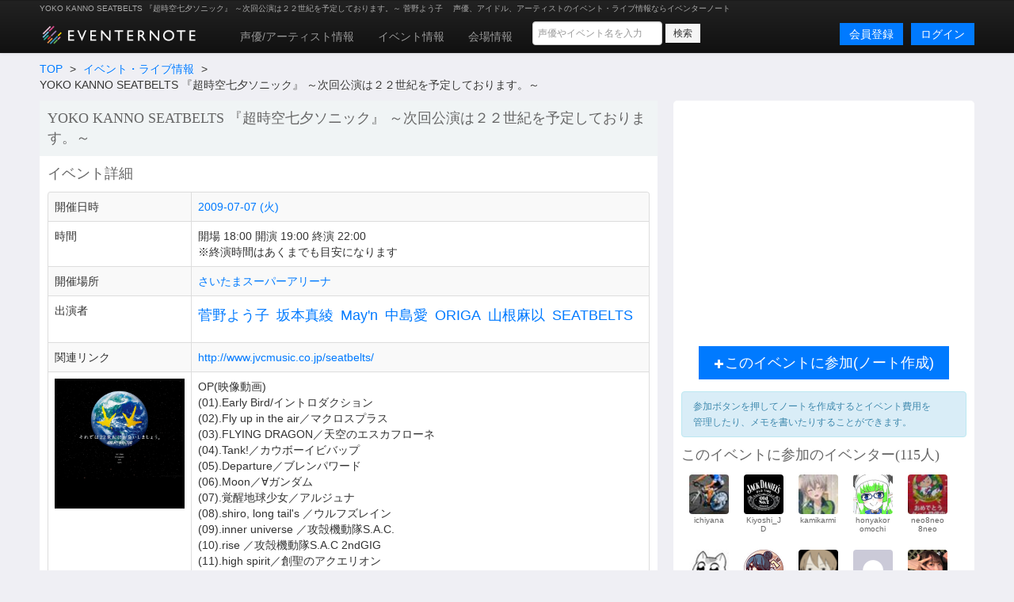

--- FILE ---
content_type: text/html; charset=utf-8
request_url: https://www.eventernote.com/events/1128
body_size: 10869
content:
<!DOCTYPE html>
<html lang="ja" xmlns:og="http://ogp.me/ns#" xmlns:mixi="http://mixi-platform.com/ns#">
  <head>
    <meta charset="UTF-8">
    <title>YOKO KANNO SEATBELTS 『超時空七夕ソニック』 ～次回公演は２２世紀を予定しております。～ 菅野よう子 Eventernote イベンターノート</title>
    <meta http-equiv="X-UA-Compatible" content="IE=edge">
    <meta name="csrf-param" content="authenticity_token" />
<meta name="csrf-token" content="ChrdYNUTbO/vwwFZMyuX5wx0+jXPpGk1duOogltxXt0coWWyTUwDTq1gVXG1InbcxQ+L+tsscjpS+PBFX4+ZaA==" />
    <meta name="crumb" content="1781a26bc7a438974b18ab4604b378412c65f227" id="crumb">
    <meta name="viewport" content="width=1200">
    <link rel="shortcut icon" type="image/vnd.microsoft.ico" href="/favicon.ico" />
    <link rel="shortcut icon" type="image/x-icon" href="/favicon.ico" />
    <link rel="shortcut icon" href="/favicon.ico" type="image/x-icon" />
    <link rel="apple-touch-icon" href="/images/apple-touch-icon.png" />

    <link rel="stylesheet" media="screen" href="/stylesheets/bootstrap.css" />
    <link rel="stylesheet" media="screen" href="/stylesheets/default.css" />
    <script src="https://ajax.googleapis.com/ajax/libs/jquery/1.7.1/jquery.min.js"></script>

    <script src="/javascripts/bootstrap.js"></script>
<script src="/javascripts/eventernote.js"></script>
      <meta property="og:title" content="YOKO KANNO SEATBELTS 『超時空七夕ソニック』 ～次回公演は２２世紀を予定しております。～" />
      <meta property="og:description" content="2009-07-07 (火)／さいたまスーパーアリーナ／菅野よう子, 坂本真綾, May&#39;n, 中島愛, 他" />
      <meta name="twitter:card" content="summary" />
      <meta name="twitter:site" content="@eventernote" />
      <meta name="twitter:title" content="YOKO KANNO SEATBELTS 『超時空七夕ソニック』 ～次回公演は２２世紀を予定しております。～" />
      <meta name="twitter:description" content="2009-07-07 (火)／さいたまスーパーアリーナ／菅野よう子, 坂本真綾, May&#39;n, 中島愛, 他" />
        <meta property="og:image" content="https://eventernote.s3.amazonaws.com/images/events/1128_s.jpg" />
        <link rel="mixi-check-image" href="https://eventernote.s3.amazonaws.com/images/events/1128_s.jpg" />
        <meta name="twitter:image" content="https://eventernote.s3.amazonaws.com/images/events/1128_s.jpg" />
    <meta name="keywords" content="" />
    <meta name="description" content="" />
    <meta name="user_id" id="user_id" content="0" />
    <meta name="twitter_uid" id="twitter_uid" content="0" />
</head>
<body>
  <div class="navbar navbar-inverse">
  <div class="navbar-inner">
    <div class="container">
      <div class="topic"><h1>YOKO KANNO SEATBELTS 『超時空七夕ソニック』 ～次回公演は２２世紀を予定しております。～ 菅野よう子 </h1><p>声優、アイドル、アーティストのイベント・ライブ情報ならイベンターノート</p></div>
      <a class="logo" href="/"><img src="/images/logo201607_m.png" alt="Eventernote イベンターノート" width="200" height="34"></a>
        <div class="notice-empty"></div>
      <div class="nav-collapse collapse">
        <ul class="nav" style="margin-top:5px;">
          <li><a href="/actors/">声優/アーティスト情報</a></li>
          <li><a href="/events/">イベント情報</a></li>
          <li><a href="/places">会場情報</a></li>
        </ul>
      <div class="search_box">
        <form method="get" action="/events/search">
          <input type="hidden" name="__from" value="header">
          <div class="search_box_wrapper">
            <input name="keyword" type="text" class="vertical_search_box keyword input-medium" placeholder="声優やイベント名を入力" autocomplete="off">
            <input class="btn btn-small" type="submit" value="検索">
            <div class="vertical_search_result"></div>
          </div>
        </form>
      </div>

              <a class="login pull-right btn btn-primary" href="/login">ログイン</a>
              <a style="margin-right:10px;" class="login pull-right btn btn-primary" href="/register">会員登録</a>
      </div><!--/.nav-collapse -->
    </div><!-- /.navbar-inner -->
  </div><!-- /.navbar -->
</div>

<script type="text/javascript">
var vsOptions = {
  keyword_box: ".search_box .vertical_search_box",
  result_box: ".search_box .vertical_search_result"
};
window.vertical_search = new VerticalSearch(vsOptions);

</script>


  
<div class="container">
    <div class="row">
  <div class="span8">
    <ul class="breadcrumb">
      <li><a href="/">TOP</a> <span class="divider">&gt;</span></li>
      <li><a href="/events/">イベント・ライブ情報</a> <span class="divider">&gt;</span></li>
      <li>YOKO KANNO SEATBELTS 『超時空七夕ソニック』 ～次回公演は２２世紀を予定しております。～</li>
    </ul>
  </div>
  <div class="span4">
    <div class="gb_social clearfix">

    </div>
  </div>
  <div class="span8 page">
    <div class="gb_events_detail_title clearfix bg">
      <h2>YOKO KANNO SEATBELTS 『超時空七夕ソニック』 ～次回公演は２２世紀を予定しております。～</h2>
    </div>
    <h2>イベント詳細</h2>
   <div class="gb_events_info_table">
    <table class="table table-striped table-bordered">
      <tr>
        <td class="span2">開催日時</td>
        <td>
          <a href="/events/search?year=2009&month=7&day=7">2009-07-07&nbsp;(火)</a>
        </td>
      </tr>
      <tr>
        <td class="span2">時間</td>
        <td>開場 18:00 開演 19:00 終演 22:00<br>
         ※終演時間はあくまでも目安になります
</td>
      </tr>
      <tr>
        <td class="span2">開催場所</td>
        <td>
            <a href="/places/2">さいたまスーパーアリーナ</a>
</td>
      </tr>
      <tr>
        <td>出演者</td>
<td>
    <div class="gb_listview">
    <ul class="actors inline unstyled">
              <li><a href="/actors/%E8%8F%85%E9%87%8E%E3%82%88%E3%81%86%E5%AD%90/3160">菅野よう子</a></li>
              <li><a href="/actors/%E5%9D%82%E6%9C%AC%E7%9C%9F%E7%B6%BE/15">坂本真綾</a></li>
              <li><a href="/actors/May%27n/2739">May&#39;n</a></li>
              <li><a href="/actors/%E4%B8%AD%E5%B3%B6%E6%84%9B/2289">中島愛</a></li>
              <li><a href="/actors/ORIGA/4054">ORIGA</a></li>
              <li><a href="/actors/%E5%B1%B1%E6%A0%B9%E9%BA%BB%E4%BB%A5/8715">山根麻以</a></li>
              <li><a href="/actors/SEATBELTS/56812">SEATBELTS</a></li>
      </ul>
    </div>
    </td>
</tr>
      <tr>
        <td>関連リンク</td>
        <td><a href="http://www.jvcmusic.co.jp/seatbelts/">http://www.jvcmusic.co.jp/seatbelts/</a></td>
      </tr>

    <tr>
      <td>
        <img src="https://eventernote.s3.amazonaws.com/images/events/1128.jpg" width="165" height="165" alt="">
      </td>
        <td>OP(映像動画)<br />(01).Early Bird/イントロダクション<br />(02).Fly up in the air／マクロスプラス<br />(03).FLYING DRAGON／天空のエスカフローネ<br />(04).Tank!／カウボーイビバップ<br />(05).Departure／ブレンパワード<br />(06).Moon／∀ガンダム<br />(07).覚醒地球少女／アルジュナ<br />(08).shiro, long tail&#39;s ／ウルフズレイン<br />(09).inner universe ／攻殻機動隊S.A.C.<br />(10).rise ／攻殻機動隊S.A.C 2ndGIG<br />(11).high spirit／創聖のアクエリオン<br />(12).トライアングラー／マクロスＦ<br />(13).ヒヨコ隊長の地球着陸／POWER OF KUNG FOOD REMIX<br /><br /><br />セットリスト<br />01.トルキア ( 坂本真綾、May&#39;n、中島愛、ORIGA、山根麻以)<br />攻殻機動隊 STAND ALONE COMPLEX　O.S.T. 3<br /><br /><br />02.inner universe （ORIGA, 坂本真綾）<br />攻殻機動隊 STAND ALONE COMPLEX　O.S.T. +<br /><br /><br />03.ライオン　（May&#39;n, 中島 愛）<br />マクロスF VOCAL COLLECTION 娘たま♀<br /><br /><br />04.player　（ORIGA, 山根麻衣）<br />攻殻機動隊SSS　O.S.T.<br /><br /><br />05.Want it all back 　（山根麻衣）<br />COWBOY BEBOP O.S.T. 2 - No Disc<br /><br /><br />06.What planet is this?! 　（Seatbelts）<br />COWBOY BEBOP O.S.T. FUTURE BLUES<br /><br /><br />07.地球共鳴 (坂本真綾、May&#39;n、中島愛、ORIGA、山根麻以)<br />アルジュナ into the another world<br /><br /><br />08.piano solo (菅野よう子)<br /><br /><br />09.タチコマの家出 （菅野よう子）<br />攻殻機動隊 Stand Alone Complex O.S.T. - be Human<br /><br /><br />10.はとどけい (バカボン鈴木、MATARO、菅野よう子)<br /><br /><br />11.Cat Blues 　（Seatbelts）<br />COWBOY BEBOP O.S.T.<br /><br /><br />12.be human　（Scott Matthew）<br />攻殻機動隊 Stand Alone Complex O.S.T. - be Human<br /><br /><br />13.tune the rainbow　（坂本真綾）<br />シングルコレクション＋ニコパチ<br /><br /><br />14.VOICES　（中島 愛）<br />MACROSS PLUS O.S.T.<br /><br /><br />15.ダイヤモンドクレバス　（May&#39;n）<br />マクロスF O.S.T.1 娘フロ。<br /><br /><br />16.gravity　 （坂本真綾）<br />WOLF&#39;S RAIN O.S.T.<br /><br /><br />17.THE GARDEN OF EVERYTHING～電気ロケットに君をつれて～ （坂本真綾 Feat. Steve Conte）<br />ラーゼフォン多幻変奏曲シングルM2<br /><br /><br />18.Could you bite the hand　（Steve Conte）<br />WOLF&#39;S RAIN O.S.T.<br /><br /><br />19.Call me Call me （Steve Conte）<br />COWBOY BEBOP O.S.T. 3 - BLUE<br /><br /><br />20.約束はいらない （坂本真綾, ワルシャワフィルオケ）<br />Space Bio Charge<br /><br /><br />21.射手座☆午後九時Don&#39;t be late （May&#39;n）<br />マクロスF O.S.T.1 娘フロ。<br /><br /><br />22.星間飛行 （中島 愛）<br />マクロスF O.S.T.2 娘トラ。<br /><br /><br />23.超特盛メドレー<br />(01).Genesis of Aquarion（May&#39;n）<br />創聖のアクエリオン O.S.T. 2<br /><br /><br />(02).What &#39;bout my Star? （May&#39;n, 中島 愛）<br />マクロスF VOCAL COLLECTION 娘たま♀<br /><br /><br />(03).愛・おぼえていますか ～bless the little queen～（中島 愛）<br />マクロスF VOCAL COLLECTION 娘たま♀<br /><br /><br />(04).私の彼はパイロット （中島 愛）<br />マクロスF VOCAL COLLECTION 娘たま♀<br /><br /><br />(05).Welcome To My FanClub&#39;s Night! !（May&#39;n）<br />マクロスF O.S.T.1 娘フロ。<br /><br /><br />(06).プラチナ　(前半のみMay&#39;n、中島愛）<br />シングルコレクション＋ハチポチ<br /><br /><br />(07).rise （ORIGA）<br />攻殻機動隊 Stand Alone Complex O.S.T. 2<br /><br /><br />(08).インフィニティ （May&#39;n）<br />マクロスF VOCAL COLLECTION 娘たま♀<br /><br /><br />(09).ヘミソフィア （坂本真綾）<br />シングルコレクション＋ニコパチ<br /><br /><br />(10).beauty is within us （Scott Matthew）<br />攻殻機動隊 Stand Alone Complex O.S.T. +<br /><br /><br />(11).ELM　（ORIGA, Scott Matthew）<br />COWBOY BEBOP O.S.T. 2 - No Disc<br /><br /><br />(12).奇跡の海 (坂本真綾)<br /><br /><br />(13).After, in the dark (山根麻以)<br /><br /><br />(14).RAIN （Steve Conte, 山根麻衣）<br />COWBOY BEBOP O.S.T.<br />→Female Vocal version<br /><br /><br />(15).蒼のエーテル （中島 愛）<br />マクロスF O.S.T.2 娘トラ。<br />→ダイアモンド クレバス<br /><br /><br />(16).Gotta knock a little harder　(全員)<br />COWBOY BEBOP O.S.T. FUTURE BLUES<br /><br /><br />(17).指輪 （坂本真綾）<br />天空のエスカフローネ劇場版 O.S.T.<br /><br /><br />(18).THE REAL FOLK BLUES （山根麻衣）<br />COWBOY BEBOP O.S.T. Vitaminless<br /><br /><br />24.BLUE （山根麻衣、Chorus:坂本真綾）<br />COWBOY BEBOP O.S.T. 3 - BLUE<br /><br /><br />アンコール<br />en1.Yo pumpkin head （Seatbelts）<br />COWBOY BEBOP O.S.T. FUTURE BLUES<br /><br /><br />en2.Tank! !（Seatbelts）<br />COWBOY BEBOP O.S.T.<br /><br /><br />en3.オーケストラメドレー （ワルシャワ国立フィルハーモニー）<br />(01).ESCAFLOWNE<br />(02).White Falcon<br />(03).Flying Dragon<br />(04).high spirit<br />(05).DANCE OF CURSE<br />(06).shiro, long tail&#39;s<br />(07).DOG FIGHT<br />(08).ESCAFLOWNE<br />(09).THE STORY OF ESCAFLOWNE ~END TITLE<br /><br /><br />en4.SMS小隊の歌　（中島 愛）<br />マクロスF VOCAL COLLECTION 娘たま♀<br /><br /><br />en5.アナタノオト （中島 愛,、出演者全員）<br />マクロスF O.S.T.2 娘トラ。<br /><br /><br />en6.End title ノスタルジーナ<br />∀GUNDAM O.S.T.<br /><br /><br />en7.MOON　(菅野よう子 as Gabriela Robin)<br />劇場版 ∀ガンダム-O.S.T.「惑星の午後、僕らはキスをした」</td>
    </tr>

    </table>
    </div>
    <h2 class="gb_subtitle">イベント登録/最終更新履歴</h2>
    <div class="gb_history_editor_list">
      <ul class="clearfix" id="authors">
        <li >
            <p><a class="noline" href="/users/zzwataruzz">
              <img class="img_s" src="https://eventernote.s3.ap-northeast-1.amazonaws.com/images/users/48061/icon_s.jpg?1668845184">zzwataruzz <span class="s color2" title="2024-12-07 23:48:53 +0900">410日前</span></a>&nbsp;<a href="javascript: showHistory('839782')"><i class="icon icon-edit"></i></a></li>
        <li class="hide">
            <p><a class="noline" href="/users/smallp331">
              <img class="img_s" src="https://eventernote.s3-ap-northeast-1.amazonaws.com/images/users/1856/icon_s.jpg">smallp331 <span class="s color2" title="2014-01-10 15:38:24 +0900">4394日前</span></a>&nbsp;<a href="javascript: showHistory('38843')"><i class="icon icon-edit"></i></a></li>
        <li class="hide">
            <p><a class="noline" href="/users/taken_ljos">
              <img class="img_s" src="https://eventernote.s3-ap-northeast-1.amazonaws.com/images/users/301/icon_s.jpg">taken_ljos <span class="s color2" title="2012-10-30 01:15:36 +0900">4832日前</span></a>&nbsp;<a href="javascript: showHistory('938')"><i class="icon icon-edit"></i></a></li>
    </ul>
      <p class="t2 right"><a class="viewall" href="javascript: void()">編集履歴を全て表示する</a>
    </div>
    <p class="right"><i class="icon icon-edit"></i><a href="/events/1128/edit">このイベントを編集</a> / <i class="icon icon-calendar"></i><a href="/events/add?from_event_id=1128">このイベントをコピーして新しくイベントを登録</a></p>
    <h2 class="gb_subtitle">シェア/共有する</h2>
    <div class="gb_social clearfix">
    <table>
    <tr>
    <td><div class="twitter"><a href="https://twitter.com/share" class="twitter-share-button" data-url="https://www.eventernote.com/events/1128" data-count="horizontal" data-hashtags="eventernote,">Tweet</a><script type="text/javascript" src="https://platform.twitter.com/widgets.js"></script></div></td>
    <td><div class="face"><iframe src="https://www.facebook.com/plugins/like.php?href=https%3A%2F%2Fwww.eventernote.com%2Fevents%2F1128&amp;%2F&layout=button_count&show_faces=false&width=450&action=like&colorscheme=light" allowtransparency="true" style="border: medium none ; overflow: hidden; width: 110px; height:21px;" frameborder="0" scrolling="no"></iframe></div></td>
    <td><div class="mixi"><a href="http://mixi.jp/share.pl" class="mixi-check-button" data-key="f93c3f3282d45038dd3c77bb1a1439190394c097" data-url="https://www.eventernote.com/events/1128" data-button="button-1">Check</a><script type="text/javascript" src="https://static.mixi.jp/js/share.js"></script></div></td>
    </tr>
    </table>
  </div>
    
   <h2 class="gb_subtitle">このイベントの感想(2件)</h2>
    <div class="gb_events_main_comment">
      <ul>
          <li>
            <div class="comment">

              <p class="name"><a href="/users/sassitekudasai"><img src="https://eventernote.s3-ap-northeast-1.amazonaws.com/images/users/7923/icon_s.jpg">sassitekudasai</a></p>
            <p class="text">ｍｉｘｉに書いたレポ日記です。　ｍｉｘｉにログインしなくても読めます。<br /><a href="http://mixi.jp/view_diary.pl?id=1223097774&amp;owner_id=10127183">http://mixi.jp/view_diary.pl?id=1223097774&amp;owner_id=10127183</a></p>
            <p class="time">
            <a href="/notes/223968">パーマリンク</a>&nbsp;
            3892日前</p>
            </div>
          </li>
          <li>
            <div class="comment">

              <p class="name"><a href="/users/go_chan0127"><img src="https://eventernote.s3-ap-northeast-1.amazonaws.com/images/users/2231/icon_s.jpg">go_chan0127</a></p>
            <p class="text">マクロスFの曲も良かったけどビバップ、攻殻の曲も流れて最高だった！！Origa、ガブリエラ・ロビンの生歌も聴けたし思い出深いイベント</p>
            <p class="time">
            <a href="/notes/49677">パーマリンク</a>&nbsp;
            4394日前</p>
            </div>
          </li>
    </ul>
    <p class="t2 right"><a href="/events/1128/notes">全ての感想を見る(2)</a></p>
  </div>

</div>
<div class="span4 page">
    <div class="gb_ad_lrec">
<script async src="//pagead2.googlesyndication.com/pagead/js/adsbygoogle.js"></script>
<!-- eventernote_pc_side2 -->
<ins class="adsbygoogle"
     style="display:inline-block;width:336px;height:280px"
     data-ad-client="ca-pub-2176175807491125"
     data-ad-slot="2890047035"></ins>
<script>
(adsbygoogle = window.adsbygoogle || []).push({});
</script>

</div>


    <div id="entry_area">
        <p class="center note-edit-area" style="display:none"><a href="#" class="btn btn-large btn-info note-edit-btn"><i class="icon icon-edit icon-white"></i>ノートを編集する</a></p>
        <p class="center note-edit-area" style="display:none"><a href="#" class="btn btn-large btn-danger note-delete-btn"><i class="icon icon-remove icon-white"></i>参加しない(ノート削除)</a></p>
        <p class="center note-create-area"><a href="javascript:addNote('1128')" class="btn btn-large btn-primary"><i class="icon icon-plus icon-white"></i>このイベントに参加(ノート作成)</a></p>

      <p class="alert ma10 alert-info s notice">参加ボタンを押してノートを作成するとイベント費用を管理したり、メモを書いたりすることができます。</p>
    </div>

    <h2>このイベントに参加のイベンター(115人)</h2>
      <div class="gb_users_icon">
      <ul class="clearfix">
          <li><p class="img"><a href="/users/ichiyana"><img src="https://eventernote.s3-ap-northeast-1.amazonaws.com/images/users/578/icon_s.jpg"></a></p>
          <p class="name pre">ichiyana</p></li>
          <li><p class="img"><a href="/users/Kiyoshi_JD"><img src="https://eventernote.s3.ap-northeast-1.amazonaws.com/images/users/470/icon_s.jpg?1577323372"></a></p>
          <p class="name pre">Kiyoshi_JD</p></li>
          <li><p class="img"><a href="/users/kamikarmi"><img src="https://eventernote.s3-ap-northeast-1.amazonaws.com/images/users/21268/icon_s.jpg"></a></p>
          <p class="name pre">kamikarmi</p></li>
          <li><p class="img"><a href="/users/honyakoromochi"><img src="https://eventernote.s3.ap-northeast-1.amazonaws.com/images/users/69109/icon_s.jpg?1634722615"></a></p>
          <p class="name pre">honyakoromochi</p></li>
          <li><p class="img"><a href="/users/neo8neo8neo"><img src="https://eventernote.s3-ap-northeast-1.amazonaws.com/images/users/7993/icon_s.jpg"></a></p>
          <p class="name pre">neo8neo8neo</p></li>
          <li><p class="img"><a href="/users/obikun"><img src="https://eventernote.s3-ap-northeast-1.amazonaws.com/images/users/35198/icon_s.jpg"></a></p>
          <p class="name pre">obikun</p></li>
          <li><p class="img"><a href="/users/bmmxxx"><img src="https://eventernote.s3.ap-northeast-1.amazonaws.com/images/users/1460/icon_s.jpg?1542523673"></a></p>
          <p class="name pre">bmmxxx</p></li>
          <li><p class="img"><a href="/users/go_chan0127"><img src="https://eventernote.s3-ap-northeast-1.amazonaws.com/images/users/2231/icon_s.jpg"></a></p>
          <p class="name pre">go_chan0127</p></li>
          <li><p class="img"><a href="/users/MASHAKANO_3rd"><img src="https://eventernote.s3.amazonaws.com/web/images/no_profile_image.jpg"></a></p>
          <p class="name pre">MASHAKANO_3rd</p></li>
          <li><p class="img"><a href="/users/yamaman_0728"><img src="https://eventernote.s3.ap-northeast-1.amazonaws.com/images/users/3422/icon_s.jpg?1564039104"></a></p>
          <p class="name pre">yamaman_0728</p></li>
          <li><p class="img"><a href="/users/isaya"><img src="https://eventernote.s3-ap-northeast-1.amazonaws.com/images/users/86/icon_s.jpg"></a></p>
          <p class="name pre">isaya</p></li>
          <li><p class="img"><a href="/users/mikity_pancake"><img src="https://eventernote.s3-ap-northeast-1.amazonaws.com/images/users/36389/icon_s.jpg"></a></p>
          <p class="name pre">mikity_pancake</p></li>
          <li><p class="img"><a href="/users/okatye1"><img src="https://eventernote.s3-ap-northeast-1.amazonaws.com/images/users/30896/icon_s.jpg"></a></p>
          <p class="name pre">okatye1</p></li>
          <li><p class="img"><a href="/users/_yukina0103"><img src="https://eventernote.s3.ap-northeast-1.amazonaws.com/images/users/36881/icon_s.jpg?1574256120"></a></p>
          <p class="name pre">_yukina0103</p></li>
          <li><p class="img"><a href="/users/Satomi124"><img src="https://eventernote.s3-ap-northeast-1.amazonaws.com/images/users/18960/icon_s.jpg"></a></p>
          <p class="name pre">Satomi124</p></li>
          <li><p class="img"><a href="/users/f1_tatsu"><img src="https://eventernote.s3-ap-northeast-1.amazonaws.com/images/users/2598/icon_s.jpg"></a></p>
          <p class="name pre">f1_tatsu</p></li>
          <li><p class="img"><a href="/users/masa_skny"><img src="https://eventernote.s3-ap-northeast-1.amazonaws.com/images/users/4176/icon_s.jpg"></a></p>
          <p class="name pre">masa_skny</p></li>
          <li><p class="img"><a href="/users/Mint_S"><img src="https://eventernote.s3-ap-northeast-1.amazonaws.com/images/users/1733/icon_s.jpg"></a></p>
          <p class="name pre">Mint_S</p></li>
          <li><p class="img"><a href="/users/north915"><img src="https://eventernote.s3-ap-northeast-1.amazonaws.com/images/users/7303/icon_s.jpg"></a></p>
          <p class="name pre">north915</p></li>
          <li><p class="img"><a href="/users/hiro_tb"><img src="https://eventernote.s3-ap-northeast-1.amazonaws.com/images/users/19342/icon_s.jpg"></a></p>
          <p class="name pre">hiro_tb</p></li>
      </ul>
      <p class="t2 right"><i class="icon icon-user"></i><a href="/events/1128/users">全ての参加者を見る(115人)</a></p>
      </div>
    <div class="gb_ad_lrec">
  <a href="/users/ical"><img src="/images/banners/side_calendar.png" width="350" height="140" alt="イベンターノートとあなたのカレンダーを今すぐ連携"></a>
</div>
<div class="gb_ad_lrec">
  <!-- Rakuten Widget FROM HERE --><script type="text/javascript">rakuten_design="slide";rakuten_affiliateId="14687747.49999005.14687748.92a1d4d0";rakuten_items="ctsmatch";rakuten_genreId=0;rakuten_size="336x280";rakuten_target="_blank";rakuten_theme="gray";rakuten_border="off";rakuten_auto_mode="on";rakuten_genre_title="off";rakuten_recommend="on";</script><script type="text/javascript" src="https://xml.affiliate.rakuten.co.jp/widget/js/rakuten_widget.js"></script><!-- Rakuten Widget TO HERE -->
</div>


</div>
</div>

<div class="gb_popup_bg"></div>
<div class="gb_popup">
  <div class="gb_popup_tweet">
      <p class="alert alert-success ma10">参加登録が完了しました</p>

    <p class="center"><a href="#" class="btn btn-info note-edit-btn">このイベントのノートを編集する</a></p>
    <p class="center"><a href="javascript:close()" class="btn btn-danger">閉じる</a></p>
  </div>
  <div class="gb_popup_history">
    <div>
      <table class="">
        <tr>
          <td valign="top">
            <p>日時:<span id="h_event_date"></span></p>
            <p>時間:<span id="h_time"></span></p>
            <p>場所: <span id="h_event_place"></span></p>
            <p>出演者:<span id="h_actors_count"></span></p>
            <div style="max-height:300px;overflow-y:scroll;">
              <ul id="h_actors">
              </ul>
            </div>
            <p>関連リンク</p>
            <p id="h_link"></p>
            <p>ハッシュタグ</p>
            <p id="h_hashtag"></p>
          </td>
          <td valign="top">
            タイトル: <span id="h_event_name"></span><br />
            <textarea id="h_description" style="width:500px;height: 600px;" rows="5" readonly></textarea>
          </td>
        </tr>
      </table>
      <p class="tac"><a href="javascript: closeHistory()">閉じる</a></p>
    </div>
  </div>
</div>
<script type="text/javascript">
  $(function(){
      $(".related a").attr("target", "_blank");
      $(".viewall").click(function(){
        $("#authors li").show();
        $(this).remove();
      });
  });
function addNote(event_id)
{
    var success = function(data) {
      var note_id = data.results.note_id;
      $(".note-edit-btn").attr("href", '/notes/'+note_id+'/edit');
      $(".note-delete-btn").attr("href","javascript:deleteNote('"+note_id+"')");
      $(".note-edit-area").show();
      $(".note-create-area").hide();
      showDialog();
  };
  var failure = function(){
    alert("参加登録に失敗しました");
  };
  Eventernote.addNote(event_id, success, failure);
}
function deleteNote(note_id)
{
  if ( confirm('本当に削除しますか？') ){
    window.location.href = '/notes/'+note_id+'/remove';
  }
}

function showDialog()
{
  $(".gb_popup_bg").css({width: $("body").width(),height: $("body").width()}).show();
  $(".gb_popup_tweet").show();
}
function tweet()
{
  var comment = $("#tweet").val();
  if ( !comment ) {
    alert("コメントを入力してください");
    return;
  }
  if ( comment.length > 140 ) {
    alert("コメントの長さが140文字を超えています");
    return;
  }
  var success = function(data)
  {
    $("#tweet_btn").hide();
    $("#tweet_area").hide("slow");
    $("#tweet_done").show();
  };
  var failure = function(){
    alert("ツイートに失敗しました");
  };
  Eventernote.tweet({tweet: comment},success,failure);
}
function close()
{
  $(".gb_popup_bg").hide();
  $(".gb_popup_tweet").hide();
}

function closeHistory()
{
  $(".gb_popup_bg").hide();
  resetHistory();
  $(".gb_popup_history").hide();
}


function resetHistory()
{
  $("#h_event_name").empty();
  $("#h_event_date").empty();
  $("#h_time").empty();
  $("#h_event_place").empty();
  $("#h_actors").empty();
  $("#h_actors_count").empty();
  $("#h_link").empty();
  $("#h_description").empty();
  $("#h_hashtag").empty();

}
function showHistory(id)
{
  var _this = this;
  $(".gb_popup_bg").css({width: $(window).width(),height: document.body.clientHeight}).show();
  $(".gb_popup_bg").off("click").on("click", function(e) {
    _this.closeHistory();
  });
  $(".gb_popup_history").show();

  var params = { event_history_id: id };
  var failure = function(){};
  var success = function(data) {
    var events = data.results[0];
    $("#h_event_date").html(events.event_date);
    $("#h_event_name").html(events.event_name);

    var open_time = "開場時間: -";
    var start_time = "開演時間: -";
    var end_time = "終演時間: -";

    if ( events['open_time'] ) {
      open_time = "開場時間: "+ events['open_time'];
    }

    if ( events['start_time'] ) {
      start_time = "開演時間: "+ events['start_time'];
    }

    if ( events['end_time'] ) {
      end_time = "終演時間: "+ events['end_time'];
    }

    $("#h_time").html(open_time+"<br>"+start_time+"<br>"+end_time);

    if ( events.place != undefined ) {
      $("#h_event_place").html(events.place.place_name);
    }

    if ( events.actors != undefined ) {
      $("#h_actors").empty();
      for (var a in events.actors ) {
        var li = document.createElement("li");
        $(li).html(events.actors[a].name);
        $("#h_actors").append(li);
      }
      $("#h_actors_count").html(events.actors.length);
    }
    $("#h_link").html(events.link);
    var desc = events.description;
    $("#h_description").val(desc);
    $("#h_hashtag").html(events.hashtag);
  };
  Eventernote.eventsHistory(params, success, failure);
}

</script>


</div>
<div class="gb_ad_footer">
<script async src="//pagead2.googlesyndication.com/pagead/js/adsbygoogle.js"></script>
<!-- eventernote_pc_footer -->
<ins class="adsbygoogle"
     style="display:inline-block;width:970px;height:90px"
     data-ad-client="ca-pub-2176175807491125"
     data-ad-slot="7320246635"></ins>
<script>
(adsbygoogle = window.adsbygoogle || []).push({});
</script>
</div>

<div class="footer">
<div class="container">
<div class="row">
  <div class="span3">
    <ul class="unstyled">
      <h4>イベンターノート</h4>
      <li><a href="/">イベンターノートについて</a></li>
      <li><a href="/pages/company">運営者情報</a></li>
      <li><a href="/pages/termsofservice">利用規約</a></li>
      <li><a href="/pages/privacy">プライバシーポリシー</a></li>
      <li><a href="/pages/tokutei">特定商取引法について</a></li>
    </ul>
  </div>
  <div class="span3">
    <ul class="unstyled">
      <h4>声優/アーティスト</h3>
      <li><a href="/actors/">声優/アーティストを探す</a></li>
      <li><a href="/actors/ranking">人気の声優/アーティストランキング</a></li>
      <li><a href="/actors/水樹奈々/28">水樹奈々のイベント</a></li>
      <li><a href="/actors/田村ゆかり/3">田村ゆかり</a></li>
      <li><a href="/actors/内田真礼/2706">内田真礼のイベント</a></li>
      <li><a href="/actors/水瀬いのり/2890">水瀬いのりのイベント</a></li>
      <li><a href="/actors/三森すずこ/2634">三森すずこのイベント</a></li>
      <li><a href="/actors/アイドルマスターシンデレラガールズ/6306">アイドルマスターシンデレラガールズのイベント</a></li>
    </ul>
  </div>
  <div class="span3">
    <ul class="unstyled">
      <h4>イベント・ライブ情報</h4>
      <li><a href="/events/">イベント情報を探す</a></li>
      <li><a href="/events/search?year=2026&month=1&day=22">本日開催のイベント一覧</a></li>
      <li><a href="/places/">イベント会場を探す</a></li>
      <li><a href="/pages/award2012/result">イベンターアワード2012</a></li>
      <li><a href="/pages/award2013/result">イベンターアワード2013</a></li>
      <li><a href="/pages/award2014/result">イベンターアワード2014</a></li>
      <li><a href="/pages/award2015/result">イベンターアワード2015</a></li>
      <li><a href="/pages/award2016/result">イベンターアワード2016</a></li>
      <li><a href="/pages/award2017/r">イベンターアワード2017</a></li>
      <li><a href="/pages/award2018/r">イベンターアワード2018</a></li>
      <li><a href="/pages/award2019/r">イベンターアワード2019</a></li>
    </ul>
  </div>
  <div class="span3">
    <ul class="unstyled">
      <h4>サポート</h4>
      <li><a href="/pages/contact">お問い合わせ</a></li>
      <li><a href="https://twitter.com/eventernote" target="_blank">Twitter @eventernote</a></li>
    </ul>
  </div>
</div>
  <footer>
  <address>&copy; 2026 Eventernote &hearts;</address>
  </footer>
</div>
</div>
<script type="text/javascript">

  var _gaq = _gaq || [];
  _gaq.push(['_setAccount', 'UA-2031813-15']);
  _gaq.push(['_trackPageview']);

  (function() {
    var ga = document.createElement('script'); ga.type = 'text/javascript'; ga.async = true;
    ga.src = ('https:' == document.location.protocol ? 'https://ssl' : 'http://www') + '.google-analytics.com/ga.js';
    var s = document.getElementsByTagName('script')[0]; s.parentNode.insertBefore(ga, s);
  })();

</script>
<!-- Google tag (gtag.js) -->
<script async src="https://www.googletagmanager.com/gtag/js?id=G-SYD27J76EB"></script>
<script>
  window.dataLayer = window.dataLayer || [];
  function gtag(){dataLayer.push(arguments);}
  gtag('js', new Date());

  gtag('config', 'G-SYD27J76EB');
</script>

</body>
</html>


--- FILE ---
content_type: text/html; charset=utf-8
request_url: https://www.google.com/recaptcha/api2/aframe
body_size: 248
content:
<!DOCTYPE HTML><html><head><meta http-equiv="content-type" content="text/html; charset=UTF-8"></head><body><script nonce="-jFCxpYbL12ntAmdnqbkww">/** Anti-fraud and anti-abuse applications only. See google.com/recaptcha */ try{var clients={'sodar':'https://pagead2.googlesyndication.com/pagead/sodar?'};window.addEventListener("message",function(a){try{if(a.source===window.parent){var b=JSON.parse(a.data);var c=clients[b['id']];if(c){var d=document.createElement('img');d.src=c+b['params']+'&rc='+(localStorage.getItem("rc::a")?sessionStorage.getItem("rc::b"):"");window.document.body.appendChild(d);sessionStorage.setItem("rc::e",parseInt(sessionStorage.getItem("rc::e")||0)+1);localStorage.setItem("rc::h",'1769048205291');}}}catch(b){}});window.parent.postMessage("_grecaptcha_ready", "*");}catch(b){}</script></body></html>

--- FILE ---
content_type: application/javascript
request_url: https://www.eventernote.com/javascripts/eventernote.js
body_size: 10459
content:
/* eventernote.js */

var Eventernote = function()
{
  var url = {
    places_search : '/api/places/search',
    actors_add_favorite    :'/api/actors/add_favorite',
    actors_remove_favorite :'/api/actors/remove_favorite',
    notes_add: '/api/notes/add',
    notes_remove: '/api/notes/remove',
    users_add_follow: '/api/users/add_follow',
    users_remove_follow: '/api/users/remove_follow',
    users_update_profile_image: '/api/users/update_profile_image',
    users_update_cover_image: '/api/users/update_cover_image',
    actors_search: '/api/actors/search',
    tweet: '/api/tweet',
    vertical_search: '/api/vertical/search',
    events_history: '/api/events/history'
  };
  var crumb = $("#crumb").attr("content");

  return {
    redirectToLogin: function()
    {
      if ( $("#user_id").attr("content") == 0 ) {
        window.location.href = '/login';
        return false;
      }
      return true;
    },
    redirectToTwitter: function()
    {
      if ( $("#twitter_uid").attr("content") == 0 ) {
        window.location.href = '/auth/twitter/redirect?redirect_path='+encodeURIComponent(window.location.href);
        return false;
      }
      return true;
    },
    getAPI: function(url, params, success, failure)
    {
      params.crumb =  crumb;
      $.getJSON(url, params, function(data, status){
        if ( data.code == 200 ) {
          success(data, params);
        } else {
          failure(data, params);
        }
      });
    },
    postAPI: function(url, params, success, failure)
    {
      params.crumb = crumb;
      $.post(url, params, function(data, status){
        if ( data.code == 200 ) {
          success(data, params);
        } else
          failure(data, params);
        }
      );
    },
    searchActors: function(params, success, failure)
    {
      this.getAPI(url.actors_search, params, success, failure);
    },
    searchPlaces: function(params, success, failure)
    {
      this.getAPI(url.places_search, params, success, failure);
    },
    addFavoriteActors: function(actor_id, success, failure)
    {
      this.redirectToLogin();
      this.getAPI(url.actors_add_favorite, {actor_id: actor_id}, success, failure);
    },
    removeFavoriteActors: function(actor_id, success, failure)
    {
      this.redirectToLogin();
      this.getAPI(url.actors_remove_favorite, {actor_id: actor_id}, success, failure);
    },
    addNote: function(event_id, success, failure)
    {
      this.redirectToLogin();
      this.getAPI(url.notes_add, {event_id: event_id}, success, failure);
    },
    removeNote: function(note_id, success, failure)
    {
      this.redirectToLogin();
      this.getAPI(url.notes_remove, {note_id: note_id}, success, failure);
    },
    addUsersFollow: function(user_id, success, failure)
    {
      this.redirectToLogin();
      this.getAPI(url.users_add_follow, {user_id: user_id}, success, failure);
    },
    removeUsersFollow: function(user_id, success, failure)
    {
      this.redirectToLogin();
      this.getAPI(url.users_remove_follow, {user_id: user_id}, success, failure);
    },
    updateProfileImage: function(params, success, failure)
    {
      this.redirectToLogin();
      this.postAPI(url.users_update_profile_image, params, success, failure);
    },
    updateCoverImage: function(params, success, failure)
    {
      this.redirectToLogin();
      this.postAPI(url.users_update_cover_image, params, success, failure);
    },
    tweet: function(params, success, failure)
    {
      this.redirectToLogin();
      if ( this.redirectToTwitter() ) {
        this.getAPI(url.tweet, params, success, failure);
      }
    },
    verticalSearch: function(params, success, failure)
    {
      this.getAPI(url.vertical_search, params, success, failure);
    },
    eventsHistory: function(params, success, failure)
    {
      this.getAPI(url.events_history, params, success, failure);
    }
 };
}();


function SlideMenu()
{
  this.initialize.apply(this, arguments);
}

SlideMenu.prototype.initialize = function(){
  this.status = 0;
  this.support3d = ('WebKitCSSMatrix' in window && 'm11' in new WebKitCSSMatrix());
};
SlideMenu.prototype.open = function()
  {
      var self = this;
      if ( this.status == 1 ) return;
      /*
      $("body").on("touchmove", function(e){
        e.preventDefault();
      });
      */
      $("#container").on("click", function(e){
        self.close();
        e.preventDefault();
        e.stopPropagation();
      });

      var top = document.documentElement.scrollTop || document.body.scrollTop;
      $(".gb_slidemenu").css("top", top-1+"px");
      if ( this.support3d ) {
          var move = {
          'display':'block',
          'left':'0px',
          '-webkit-transform':'translate3d(-200px,0,0)',
          '-webkit-transition':'-webkit-transform 300ms cubic-bezier(0,0,0.25,1)'
          };
          var move2 = {
          '-webkit-transform':'translate3d(200px,0,0)',
          '-webkit-transition':'-webkit-transform 300ms cubic-bezier(0,0,0.25,1)'
          };
          $(".gb_slidemenu").css(move);
          $("body").css(move2);
      } else {
          var move = {left: "-200px"};
          var move2 = {left: "200px"};
          $(".gb_slidemenu").show().animate(move);
          $("body").css("position","absolute").animate(move2, 300);
      }
      this.status = 1;
};
SlideMenu.prototype.close = function()
  {
      if ( this.status == 0 ) return;
      //$("body").off("touchmove");
      $("#container").off("click");

      if ( this.support3d ) {
          var move = {
          'display':'none',
          'left':'0px',
          '-webkit-transform':'translate3d(-200px,0,0)',
          '-webkit-transition':'-webkit-transform 300ms cubic-bezier(0,0,0.25,1)'
          };
          var move2 = {
          'position':'static',
          '-webkit-transform':'translate3d(0px,0,0)',
          '-webkit-transition':'-webkit-transform 300ms cubic-bezier(0,0,0.25,1)'
          };
          //$(".gb_slidemenu").css(move);
          $("body").css(move2);
      } else {
          var move = {left: "-200px"};
          var move2 = {left: "0px"};
          $(".gb_slidemenu").animate(move, 300);
          $("body").css("position","static").animate(move2, 300);
      }
      this.status = 0;
};


function openMenu()
{
  if ( window.slidemenu.status == 0 ) {
    window.slidemenu.open();
  } else {
    window.slidemenu.close();
  }
}

/* vertical search */
function VerticalSearch()
{
  this.initialize.apply(this, arguments);
}

VerticalSearch.prototype.initialize = function(options){
  this.keyword = "";
  this.keyword_box = options.keyword_box != undefined ? options.keyword_box : ".vertical_search_box";
  this.result_box  = options.result_box != undefined ? options.result_box : ".vertical_search_result";
  this.searching = false;
  //this.setup();
  this.observeBox();
}

VerticalSearch.prototype.observeBox = function() {
  var _this = this;
  var timer = null;
  var input_box = $(this.keyword_box);
  var prev_val = $(input_box).val();

  $(input_box).on("focus", function() {
    window.clearInterval(timer);
    timer = window.setInterval(function() {
      var new_val = $(input_box).val();
      if ( new_val == '' ) _this.clearResultBox();
      if ( prev_val != new_val ) {
        _this.search();
      }
      prev_val = new_val;
    }, 20);
  });
  $(input_box).on("blur", function() {
    //window.clearInterval(timer);
  });
};

VerticalSearch.prototype.setup = function() {
  var _this = this;
  /*
  $(this.keyword_box).on("keyup", function(e) {
    _this.search();
  });
  $(this.keyword_box).on("change", function(e) {
    _this.search();
  });
  $(this.keyword_box).on("focusin", function(e) {
    _this.search();
  });
  */
}

VerticalSearch.prototype.clearResultBox = function(e) {
  $(this.result_box).empty();
  $(this.result_box).hide();
}

VerticalSearch.prototype.search = function(e){
  var _this = this;
  var keyword = $(_this.keyword_box).val();
  if (!keyword) {
    return _this.clearResultBox();
  }
  //if (_this.searching) return;
  _this.searching = true;
  _this.clearResultBox();
  var params = {};
  params.keyword = keyword;
  var success = function(data) {
    if (data.results[0]) {
      var html = $('<div></div>');

      $(this.result_box).show();
      if (data.results[0].actors) {
        var ul = document.createElement("ul");
        $(ul).append("<li class=bold>声優/アーティスト</li>");
        $(data.results[0].actors).each(function(i, item){
          var li = document.createElement("li");
          var a  = document.createElement("a");
          var actor_id = item.id;
          $(a).append(item.name).attr("href", "/actors/"+actor_id);
          $(li).append(a);
          $(ul).append(li);
        });
        $(html).append(ul);
      }
      if (data.results[0].events) {
        var ul = document.createElement("ul");
        $(ul).append("<li class=bold>イベント</li>");
        $(data.results[0].events).each(function(i, item){
          var li   = document.createElement("li");
          var a    = document.createElement("a");
          var span = document.createElement("span");
          var event_id   = item.id;
          var event_name = item.event_name;
          var event_date = item.event_date;

          $(a).attr("href", "/events/"+event_id);
          $(li).append(a);
          $(a).append(span);
          $(span).html(item.event_date);
          if (event_name.length > 50) {
            event_name = event_name.substring(0,50);
            event_name += "...";
          }
          $(a).append(event_name);
          $(ul).append(li);
        });
        $(html).append(ul);
      }
      if (data.results[0].places) {
        var ul = document.createElement("ul");
        $(ul).append("<li class=bold>場所</li>");
        $(data.results[0].places).each(function(i, item){
          var li = document.createElement("li");
          var a  = document.createElement("a");
          $(a).html(item.place_name).attr("href", "/places/"+item.id);
          $(li).append(a);
          $(ul).append(li);
        });
        $(html).append(ul);
      }
      $(_this.result_box).html(html);
      $(_this.result_box).show();
    }
    _this.searching = false;
  };
  var failure = function() {
  };
  Eventernote.verticalSearch(params, success, failure);
}

$(function(){
  //window.slidemenu = new SlideMenu();
  //window.vertical_search = new VerticalSearch();
});

